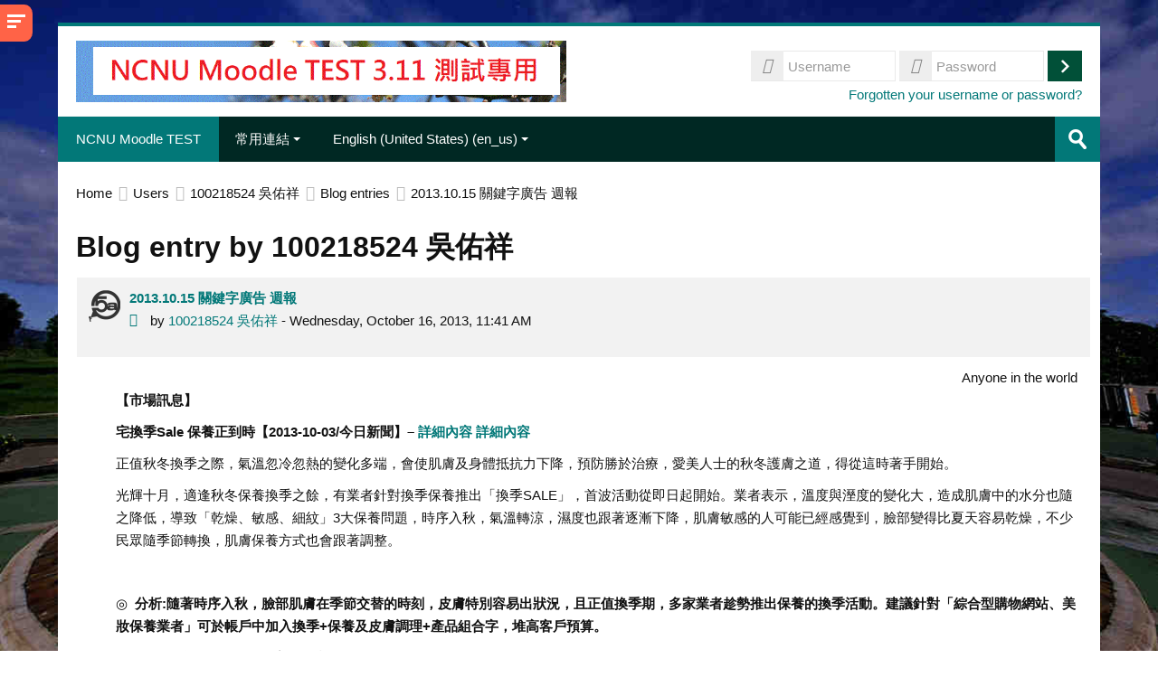

--- FILE ---
content_type: application/javascript
request_url: https://moodletest.ncnu.edu.tw/theme/yui_combo.php?3.17.2/json-stringify/json-stringify-min.js&2in3/2.9.0/build/yui2-animation/yui2-animation-min.js
body_size: 4728
content:
/*
YUI 3.17.2 (build 9c3c78e)
Copyright 2014 Yahoo! Inc. All rights reserved.
Licensed under the BSD License.
http://yuilibrary.com/license/
*/

YUI.add("json-stringify",function(e,t){var n=":",r=e.config.global.JSON;e.mix(e.namespace("JSON"),{dateToString:function(e){function t(e){return e<10?"0"+e:e}return e.getUTCFullYear()+"-"+t(e.getUTCMonth()+1)+"-"+t(e.getUTCDate())+"T"+t(e.getUTCHours())+n+t(e.getUTCMinutes())+n+t(e.getUTCSeconds())+"Z"},stringify:function(){return r.stringify.apply(r,arguments)},charCacheThreshold:100})},"3.17.2",{requires:["yui-base"]});
YUI.add('yui2-animation', function(Y) {
    var YAHOO    = Y.YUI2;
    /*
Copyright (c) 2011, Yahoo! Inc. All rights reserved.
Code licensed under the BSD License:
http://developer.yahoo.com/yui/license.html
version: 2.9.0
*/
(function(){var b=YAHOO.util;var a=function(d,c,e,f){if(!d){}this.init(d,c,e,f);};a.NAME="Anim";a.prototype={toString:function(){var c=this.getEl()||{};var d=c.id||c.tagName;return(this.constructor.NAME+": "+d);},patterns:{noNegatives:/width|height|opacity|padding/i,offsetAttribute:/^((width|height)|(top|left))$/,defaultUnit:/width|height|top$|bottom$|left$|right$/i,offsetUnit:/\d+(em|%|en|ex|pt|in|cm|mm|pc)$/i},doMethod:function(c,e,d){return this.method(this.currentFrame,e,d-e,this.totalFrames);},setAttribute:function(c,f,e){var d=this.getEl();if(this.patterns.noNegatives.test(c)){f=(f>0)?f:0;}if(c in d&&!("style" in d&&c in d.style)){d[c]=f;}else{b.Dom.setStyle(d,c,f+e);}},getAttribute:function(c){var e=this.getEl();var g=b.Dom.getStyle(e,c);if(g!=="auto"&&!this.patterns.offsetUnit.test(g)){return parseFloat(g);}var d=this.patterns.offsetAttribute.exec(c)||[];var h=!!(d[3]);var f=!!(d[2]);if("style" in e){if(f||(b.Dom.getStyle(e,"position")=="absolute"&&h)){g=e["offset"+d[0].charAt(0).toUpperCase()+d[0].substr(1)];}else{g=0;}}else{if(c in e){g=e[c];}}return g;},getDefaultUnit:function(c){if(this.patterns.defaultUnit.test(c)){return"px";}return"";},setRuntimeAttribute:function(d){var j;var e;var f=this.attributes;this.runtimeAttributes[d]={};var h=function(i){return(typeof i!=="undefined");};if(!h(f[d]["to"])&&!h(f[d]["by"])){return false;}j=(h(f[d]["from"]))?f[d]["from"]:this.getAttribute(d);if(h(f[d]["to"])){e=f[d]["to"];}else{if(h(f[d]["by"])){if(j.constructor==Array){e=[];for(var g=0,c=j.length;g<c;++g){e[g]=j[g]+f[d]["by"][g]*1;}}else{e=j+f[d]["by"]*1;}}}this.runtimeAttributes[d].start=j;this.runtimeAttributes[d].end=e;this.runtimeAttributes[d].unit=(h(f[d].unit))?f[d]["unit"]:this.getDefaultUnit(d);return true;},init:function(f,c,h,i){var d=false;var e=null;var g=0;f=b.Dom.get(f);this.attributes=c||{};this.duration=!YAHOO.lang.isUndefined(h)?h:1;this.method=i||b.Easing.easeNone;this.useSeconds=true;this.currentFrame=0;this.totalFrames=b.AnimMgr.fps;this.setEl=function(j){f=b.Dom.get(j);};this.getEl=function(){return f;};this.isAnimated=function(){return d;};this.getStartTime=function(){return e;};this.runtimeAttributes={};this.animate=function(){if(this.isAnimated()){return false;}this.currentFrame=0;this.totalFrames=(this.useSeconds)?Math.ceil(b.AnimMgr.fps*this.duration):this.duration;if(this.duration===0&&this.useSeconds){this.totalFrames=1;}b.AnimMgr.registerElement(this);return true;};this.stop=function(j){if(!this.isAnimated()){return false;}if(j){this.currentFrame=this.totalFrames;this._onTween.fire();}b.AnimMgr.stop(this);};this._handleStart=function(){this.onStart.fire();this.runtimeAttributes={};for(var j in this.attributes){if(this.attributes.hasOwnProperty(j)){this.setRuntimeAttribute(j);}}d=true;g=0;e=new Date();};this._handleTween=function(){var l={duration:new Date()-this.getStartTime(),currentFrame:this.currentFrame};l.toString=function(){return("duration: "+l.duration+", currentFrame: "+l.currentFrame);};this.onTween.fire(l);var k=this.runtimeAttributes;for(var j in k){if(k.hasOwnProperty(j)){this.setAttribute(j,this.doMethod(j,k[j].start,k[j].end),k[j].unit);}}this.afterTween.fire(l);g+=1;};this._handleComplete=function(){var j=(new Date()-e)/1000;var k={duration:j,frames:g,fps:g/j};k.toString=function(){return("duration: "+k.duration+", frames: "+k.frames+", fps: "+k.fps);};d=false;g=0;this.onComplete.fire(k);};this._onStart=new b.CustomEvent("_start",this,true);this.onStart=new b.CustomEvent("start",this);this.onTween=new b.CustomEvent("tween",this);this.afterTween=new b.CustomEvent("afterTween",this);this._onTween=new b.CustomEvent("_tween",this,true);this.onComplete=new b.CustomEvent("complete",this);this._onComplete=new b.CustomEvent("_complete",this,true);this._onStart.subscribe(this._handleStart);this._onTween.subscribe(this._handleTween);this._onComplete.subscribe(this._handleComplete);}};b.Anim=a;})();YAHOO.util.AnimMgr=new function(){var e=null;var c=[];var g=0;this.fps=1000;this.delay=20;this.registerElement=function(j){c[c.length]=j;g+=1;j._onStart.fire();this.start();};var f=[];var d=false;var h=function(){var j=f.shift();b.apply(YAHOO.util.AnimMgr,j);if(f.length){arguments.callee();}};var b=function(k,j){j=j||a(k);if(!k.isAnimated()||j===-1){return false;}k._onComplete.fire();c.splice(j,1);g-=1;if(g<=0){this.stop();}return true;};this.unRegister=function(){f.push(arguments);if(!d){d=true;h();d=false;}};this.start=function(){if(e===null){e=setInterval(this.run,this.delay);}};this.stop=function(l){if(!l){clearInterval(e);for(var k=0,j=c.length;k<j;++k){this.unRegister(c[0],0);}c=[];e=null;g=0;}else{this.unRegister(l);}};this.run=function(){for(var l=0,j=c.length;l<j;++l){var k=c[l];if(!k||!k.isAnimated()){continue;}if(k.currentFrame<k.totalFrames||k.totalFrames===null){k.currentFrame+=1;if(k.useSeconds){i(k);}k._onTween.fire();}else{YAHOO.util.AnimMgr.stop(k,l);}}};var a=function(l){for(var k=0,j=c.length;k<j;++k){if(c[k]===l){return k;}}return -1;};var i=function(k){var n=k.totalFrames;var m=k.currentFrame;var l=(k.currentFrame*k.duration*1000/k.totalFrames);var j=(new Date()-k.getStartTime());var o=0;if(j<k.duration*1000){o=Math.round((j/l-1)*k.currentFrame);}else{o=n-(m+1);}if(o>0&&isFinite(o)){if(k.currentFrame+o>=n){o=n-(m+1);}k.currentFrame+=o;}};this._queue=c;this._getIndex=a;};YAHOO.util.Bezier=new function(){this.getPosition=function(e,d){var f=e.length;var c=[];for(var b=0;b<f;++b){c[b]=[e[b][0],e[b][1]];}for(var a=1;a<f;++a){for(b=0;b<f-a;++b){c[b][0]=(1-d)*c[b][0]+d*c[parseInt(b+1,10)][0];c[b][1]=(1-d)*c[b][1]+d*c[parseInt(b+1,10)][1];}}return[c[0][0],c[0][1]];};};(function(){var a=function(f,e,g,h){a.superclass.constructor.call(this,f,e,g,h);};a.NAME="ColorAnim";a.DEFAULT_BGCOLOR="#fff";var c=YAHOO.util;YAHOO.extend(a,c.Anim);var d=a.superclass;var b=a.prototype;b.patterns.color=/color$/i;b.patterns.rgb=/^rgb\(([0-9]+)\s*,\s*([0-9]+)\s*,\s*([0-9]+)\)$/i;b.patterns.hex=/^#?([0-9A-F]{2})([0-9A-F]{2})([0-9A-F]{2})$/i;b.patterns.hex3=/^#?([0-9A-F]{1})([0-9A-F]{1})([0-9A-F]{1})$/i;
b.patterns.transparent=/^transparent|rgba\(0, 0, 0, 0\)$/;b.parseColor=function(e){if(e.length==3){return e;}var f=this.patterns.hex.exec(e);if(f&&f.length==4){return[parseInt(f[1],16),parseInt(f[2],16),parseInt(f[3],16)];}f=this.patterns.rgb.exec(e);if(f&&f.length==4){return[parseInt(f[1],10),parseInt(f[2],10),parseInt(f[3],10)];}f=this.patterns.hex3.exec(e);if(f&&f.length==4){return[parseInt(f[1]+f[1],16),parseInt(f[2]+f[2],16),parseInt(f[3]+f[3],16)];}return null;};b.getAttribute=function(e){var g=this.getEl();if(this.patterns.color.test(e)){var i=YAHOO.util.Dom.getStyle(g,e);var h=this;if(this.patterns.transparent.test(i)){var f=YAHOO.util.Dom.getAncestorBy(g,function(j){return !h.patterns.transparent.test(i);});if(f){i=c.Dom.getStyle(f,e);}else{i=a.DEFAULT_BGCOLOR;}}}else{i=d.getAttribute.call(this,e);}return i;};b.doMethod=function(f,k,g){var j;if(this.patterns.color.test(f)){j=[];for(var h=0,e=k.length;h<e;++h){j[h]=d.doMethod.call(this,f,k[h],g[h]);}j="rgb("+Math.floor(j[0])+","+Math.floor(j[1])+","+Math.floor(j[2])+")";}else{j=d.doMethod.call(this,f,k,g);}return j;};b.setRuntimeAttribute=function(f){d.setRuntimeAttribute.call(this,f);if(this.patterns.color.test(f)){var h=this.attributes;var k=this.parseColor(this.runtimeAttributes[f].start);var g=this.parseColor(this.runtimeAttributes[f].end);if(typeof h[f]["to"]==="undefined"&&typeof h[f]["by"]!=="undefined"){g=this.parseColor(h[f].by);for(var j=0,e=k.length;j<e;++j){g[j]=k[j]+g[j];}}this.runtimeAttributes[f].start=k;this.runtimeAttributes[f].end=g;}};c.ColorAnim=a;})();
/*!
TERMS OF USE - EASING EQUATIONS
Open source under the BSD License.
Copyright 2001 Robert Penner All rights reserved.

Redistribution and use in source and binary forms, with or without modification, are permitted provided that the following conditions are met:

 * Redistributions of source code must retain the above copyright notice, this list of conditions and the following disclaimer.
 * Redistributions in binary form must reproduce the above copyright notice, this list of conditions and the following disclaimer in the documentation and/or other materials provided with the distribution.
 * Neither the name of the author nor the names of contributors may be used to endorse or promote products derived from this software without specific prior written permission.

THIS SOFTWARE IS PROVIDED BY THE COPYRIGHT HOLDERS AND CONTRIBUTORS "AS IS" AND ANY EXPRESS OR IMPLIED WARRANTIES, INCLUDING, BUT NOT LIMITED TO, THE IMPLIED WARRANTIES OF MERCHANTABILITY AND FITNESS FOR A PARTICULAR PURPOSE ARE DISCLAIMED. IN NO EVENT SHALL THE COPYRIGHT OWNER OR CONTRIBUTORS BE LIABLE FOR ANY DIRECT, INDIRECT, INCIDENTAL, SPECIAL, EXEMPLARY, OR CONSEQUENTIAL DAMAGES (INCLUDING, BUT NOT LIMITED TO, PROCUREMENT OF SUBSTITUTE GOODS OR SERVICES; LOSS OF USE, DATA, OR PROFITS; OR BUSINESS INTERRUPTION) HOWEVER CAUSED AND ON ANY THEORY OF LIABILITY, WHETHER IN CONTRACT, STRICT LIABILITY, OR TORT (INCLUDING NEGLIGENCE OR OTHERWISE) ARISING IN ANY WAY OUT OF THE USE OF THIS SOFTWARE, EVEN IF ADVISED OF THE POSSIBILITY OF SUCH DAMAGE.
*/
YAHOO.util.Easing={easeNone:function(e,a,g,f){return g*e/f+a;},easeIn:function(e,a,g,f){return g*(e/=f)*e+a;},easeOut:function(e,a,g,f){return -g*(e/=f)*(e-2)+a;},easeBoth:function(e,a,g,f){if((e/=f/2)<1){return g/2*e*e+a;}return -g/2*((--e)*(e-2)-1)+a;},easeInStrong:function(e,a,g,f){return g*(e/=f)*e*e*e+a;},easeOutStrong:function(e,a,g,f){return -g*((e=e/f-1)*e*e*e-1)+a;},easeBothStrong:function(e,a,g,f){if((e/=f/2)<1){return g/2*e*e*e*e+a;}return -g/2*((e-=2)*e*e*e-2)+a;},elasticIn:function(g,e,k,j,f,i){if(g==0){return e;}if((g/=j)==1){return e+k;}if(!i){i=j*0.3;}if(!f||f<Math.abs(k)){f=k;var h=i/4;}else{var h=i/(2*Math.PI)*Math.asin(k/f);}return -(f*Math.pow(2,10*(g-=1))*Math.sin((g*j-h)*(2*Math.PI)/i))+e;},elasticOut:function(g,e,k,j,f,i){if(g==0){return e;}if((g/=j)==1){return e+k;}if(!i){i=j*0.3;}if(!f||f<Math.abs(k)){f=k;var h=i/4;}else{var h=i/(2*Math.PI)*Math.asin(k/f);}return f*Math.pow(2,-10*g)*Math.sin((g*j-h)*(2*Math.PI)/i)+k+e;},elasticBoth:function(g,e,k,j,f,i){if(g==0){return e;}if((g/=j/2)==2){return e+k;}if(!i){i=j*(0.3*1.5);}if(!f||f<Math.abs(k)){f=k;var h=i/4;}else{var h=i/(2*Math.PI)*Math.asin(k/f);}if(g<1){return -0.5*(f*Math.pow(2,10*(g-=1))*Math.sin((g*j-h)*(2*Math.PI)/i))+e;}return f*Math.pow(2,-10*(g-=1))*Math.sin((g*j-h)*(2*Math.PI)/i)*0.5+k+e;},backIn:function(e,a,h,g,f){if(typeof f=="undefined"){f=1.70158;}return h*(e/=g)*e*((f+1)*e-f)+a;},backOut:function(e,a,h,g,f){if(typeof f=="undefined"){f=1.70158;}return h*((e=e/g-1)*e*((f+1)*e+f)+1)+a;},backBoth:function(e,a,h,g,f){if(typeof f=="undefined"){f=1.70158;}if((e/=g/2)<1){return h/2*(e*e*(((f*=(1.525))+1)*e-f))+a;}return h/2*((e-=2)*e*(((f*=(1.525))+1)*e+f)+2)+a;},bounceIn:function(e,a,g,f){return g-YAHOO.util.Easing.bounceOut(f-e,0,g,f)+a;},bounceOut:function(e,a,g,f){if((e/=f)<(1/2.75)){return g*(7.5625*e*e)+a;}else{if(e<(2/2.75)){return g*(7.5625*(e-=(1.5/2.75))*e+0.75)+a;}else{if(e<(2.5/2.75)){return g*(7.5625*(e-=(2.25/2.75))*e+0.9375)+a;}}}return g*(7.5625*(e-=(2.625/2.75))*e+0.984375)+a;},bounceBoth:function(e,a,g,f){if(e<f/2){return YAHOO.util.Easing.bounceIn(e*2,0,g,f)*0.5+a;}return YAHOO.util.Easing.bounceOut(e*2-f,0,g,f)*0.5+g*0.5+a;}};(function(){var a=function(h,g,i,j){if(h){a.superclass.constructor.call(this,h,g,i,j);}};a.NAME="Motion";var e=YAHOO.util;YAHOO.extend(a,e.ColorAnim);var f=a.superclass;var c=a.prototype;c.patterns.points=/^points$/i;c.setAttribute=function(g,i,h){if(this.patterns.points.test(g)){h=h||"px";f.setAttribute.call(this,"left",i[0],h);f.setAttribute.call(this,"top",i[1],h);}else{f.setAttribute.call(this,g,i,h);}};c.getAttribute=function(g){if(this.patterns.points.test(g)){var h=[f.getAttribute.call(this,"left"),f.getAttribute.call(this,"top")];}else{h=f.getAttribute.call(this,g);}return h;};c.doMethod=function(g,k,h){var j=null;if(this.patterns.points.test(g)){var i=this.method(this.currentFrame,0,100,this.totalFrames)/100;j=e.Bezier.getPosition(this.runtimeAttributes[g],i);
}else{j=f.doMethod.call(this,g,k,h);}return j;};c.setRuntimeAttribute=function(q){if(this.patterns.points.test(q)){var h=this.getEl();var k=this.attributes;var g;var m=k["points"]["control"]||[];var j;var n,p;if(m.length>0&&!(m[0] instanceof Array)){m=[m];}else{var l=[];for(n=0,p=m.length;n<p;++n){l[n]=m[n];}m=l;}if(e.Dom.getStyle(h,"position")=="static"){e.Dom.setStyle(h,"position","relative");}if(d(k["points"]["from"])){e.Dom.setXY(h,k["points"]["from"]);}else{e.Dom.setXY(h,e.Dom.getXY(h));}g=this.getAttribute("points");if(d(k["points"]["to"])){j=b.call(this,k["points"]["to"],g);var o=e.Dom.getXY(this.getEl());for(n=0,p=m.length;n<p;++n){m[n]=b.call(this,m[n],g);}}else{if(d(k["points"]["by"])){j=[g[0]+k["points"]["by"][0],g[1]+k["points"]["by"][1]];for(n=0,p=m.length;n<p;++n){m[n]=[g[0]+m[n][0],g[1]+m[n][1]];}}}this.runtimeAttributes[q]=[g];if(m.length>0){this.runtimeAttributes[q]=this.runtimeAttributes[q].concat(m);}this.runtimeAttributes[q][this.runtimeAttributes[q].length]=j;}else{f.setRuntimeAttribute.call(this,q);}};var b=function(g,i){var h=e.Dom.getXY(this.getEl());g=[g[0]-h[0]+i[0],g[1]-h[1]+i[1]];return g;};var d=function(g){return(typeof g!=="undefined");};e.Motion=a;})();(function(){var d=function(f,e,g,h){if(f){d.superclass.constructor.call(this,f,e,g,h);}};d.NAME="Scroll";var b=YAHOO.util;YAHOO.extend(d,b.ColorAnim);var c=d.superclass;var a=d.prototype;a.doMethod=function(e,h,f){var g=null;if(e=="scroll"){g=[this.method(this.currentFrame,h[0],f[0]-h[0],this.totalFrames),this.method(this.currentFrame,h[1],f[1]-h[1],this.totalFrames)];}else{g=c.doMethod.call(this,e,h,f);}return g;};a.getAttribute=function(e){var g=null;var f=this.getEl();if(e=="scroll"){g=[f.scrollLeft,f.scrollTop];}else{g=c.getAttribute.call(this,e);}return g;};a.setAttribute=function(e,h,g){var f=this.getEl();if(e=="scroll"){f.scrollLeft=h[0];f.scrollTop=h[1];}else{c.setAttribute.call(this,e,h,g);}};b.Scroll=d;})();YAHOO.register("animation",YAHOO.util.Anim,{version:"2.9.0",build:"2800"});
}, '2.9.0' ,{"requires": ["yui2-yahoo", "yui2-dom", "yui2-event"]});
